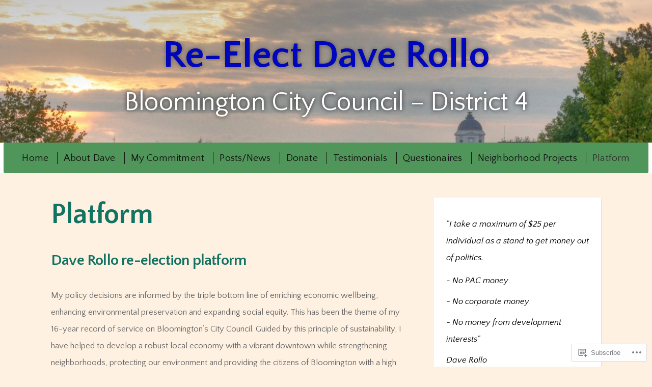

--- FILE ---
content_type: text/html; charset=UTF-8
request_url: https://daverollo.com/platform/
body_size: 20856
content:
<!doctype html>
<!-- paulirish.com/2008/conditional-stylesheets-vs-css-hacks-answer-neither/ -->
<!--[if lt IE 7]> <html class="no-js ie6 oldie" lang="en"> <![endif]-->
<!--[if IE 7]>    <html class="no-js ie7 oldie" lang="en"> <![endif]-->
<!--[if IE 8]>    <html class="no-js ie8 oldie" lang="en"> <![endif]-->
<!-- Consider adding an manifest.appcache: h5bp.com/d/Offline -->
<!--[if gt IE 8]><!--> <html class="no-js" lang="en"> <!--<![endif]-->

<head>

<meta charset="UTF-8">
<meta name="viewport" content="width=device-width">

<title>Platform | Re-Elect Dave Rollo</title>

<link rel="profile" href="http://gmpg.org/xfn/11">

<!-- IE Fix for HTML5 Tags -->
<!--[if lt IE 9]>
<script src="https://s0.wp.com/wp-content/themes/premium/profile/js/html5shiv.js?m=1372339935i" type="text/javascript"></script>
<![endif]-->

<link rel="pingback" href="https://daverollo.com/xmlrpc.php">

<script type="text/javascript">
  WebFontConfig = {"google":{"families":["Quattrocento+Sans:b:latin,latin-ext","Quattrocento+Sans:r,i,b,bi:latin,latin-ext"]},"api_url":"https:\/\/fonts-api.wp.com\/css"};
  (function() {
    var wf = document.createElement('script');
    wf.src = '/wp-content/plugins/custom-fonts/js/webfont.js';
    wf.type = 'text/javascript';
    wf.async = 'true';
    var s = document.getElementsByTagName('script')[0];
    s.parentNode.insertBefore(wf, s);
	})();
</script><style id="jetpack-custom-fonts-css">.wf-active #header .site-title{font-family:"Quattrocento Sans",sans-serif;font-weight:700;font-style:normal}.wf-active #header .site-title a{font-weight:700;font-style:normal}.wf-active body{font-size:1.04em;font-family:"Quattrocento Sans",sans-serif}.wf-active blockquote{font-family:"Quattrocento Sans",sans-serif;font-size:26.624px}.wf-active #header .site-description{font-family:"Quattrocento Sans",sans-serif;font-size:3.12em}.wf-active #navigation{font-size:1.17em;font-family:"Quattrocento Sans",sans-serif}.wf-active .flex-caption{font-size:18.2px}.wf-active .social-icons a{font-size:23.4px}.wf-active .post-date{font-family:"Quattrocento Sans",sans-serif;font-size:1.17em}.wf-active .postmeta{font-size:1.17em}.wf-active .btn i, .wf-active .postmeta i{font-size:15.6px}.wf-active .pagination{font-family:"Quattrocento Sans",sans-serif}.wf-active .previous-post{font-size:1.17em}.wf-active .next-post{font-size:1.17em}.wf-active .gallery-caption{font-size:1.17em}.wf-active .wp-caption p.wp-caption-text{font-size:1.04em}.wf-active #wp-calendar caption{font-size:20.8px}.wf-active .widget .rss-date{font-size:1.04em}.wf-active .widget_recent_comments table{font-family:"Quattrocento Sans",sans-serif}.wf-active #s{font-family:"Quattrocento Sans",sans-serif;font-size:1.3em}.wf-active .sidebar #searchsubmit{font-family:"Quattrocento Sans",sans-serif;font-size:1.17em}.wf-active .footer{font-family:"Quattrocento Sans",sans-serif}.wf-active .footer p{font-size:1.105em}.wf-active #comments #respond input#submit, .wf-active #nextLink a, .wf-active #prevLink a, .wf-active #searchsubmit, .wf-active #submit, .wf-active .btn, .wf-active .more-link, .wf-active .reply a, .wf-active a.button, .wf-active form input[type='submit']{font-family:"Quattrocento Sans",sans-serif;font-size:1.17em}.wf-active #author, .wf-active #email, .wf-active #url{font-size:1.3em;font-family:"Quattrocento Sans",sans-serif}.wf-active #comment{font-size:1.3em;font-family:"Quattrocento Sans",sans-serif}.wf-active #cancel-comment-reply-link{font-family:"Quattrocento Sans",sans-serif;font-size:0.91em}.wf-active .comment-edit-link{font-size:1.04em}.wf-active .commentmetadata{font-size:13px}.wf-active table{font-family:"Quattrocento Sans",sans-serif}.wf-active table th{font-size:1.56em}.wf-active #infinite-footer .container{font-family:"Quattrocento Sans",sans-serif}.wf-active #infinite-footer .container{font-family:"Quattrocento Sans",sans-serif}.wf-active h1{font-family:"Quattrocento Sans",sans-serif;font-weight:700;font-style:normal}.wf-active h2{font-family:"Quattrocento Sans",sans-serif;font-weight:700;font-style:normal}.wf-active h3{font-family:"Quattrocento Sans",sans-serif;font-weight:700;font-style:normal}.wf-active h4{font-family:"Quattrocento Sans",sans-serif;font-weight:700;font-style:normal}.wf-active h5{font-family:"Quattrocento Sans",sans-serif;font-weight:700;font-style:normal}.wf-active h6{font-family:"Quattrocento Sans",sans-serif;font-weight:700;font-style:normal}.wf-active .headline{font-style:normal;font-weight:700}.wf-active .headline-small{font-style:normal;font-weight:700}.wf-active .headline-archive{font-style:normal;font-weight:700}.wf-active .headline-slide{font-style:normal;font-weight:700}.wf-active .title{font-family:"Quattrocento Sans",sans-serif;font-weight:700;font-style:normal}.wf-active .headline a, .wf-active .headline-small a{font-weight:700;font-style:normal}.wf-active #comments-title{font-style:normal;font-weight:700}</style>
<meta name='robots' content='max-image-preview:large' />

<!-- Async WordPress.com Remote Login -->
<script id="wpcom_remote_login_js">
var wpcom_remote_login_extra_auth = '';
function wpcom_remote_login_remove_dom_node_id( element_id ) {
	var dom_node = document.getElementById( element_id );
	if ( dom_node ) { dom_node.parentNode.removeChild( dom_node ); }
}
function wpcom_remote_login_remove_dom_node_classes( class_name ) {
	var dom_nodes = document.querySelectorAll( '.' + class_name );
	for ( var i = 0; i < dom_nodes.length; i++ ) {
		dom_nodes[ i ].parentNode.removeChild( dom_nodes[ i ] );
	}
}
function wpcom_remote_login_final_cleanup() {
	wpcom_remote_login_remove_dom_node_classes( "wpcom_remote_login_msg" );
	wpcom_remote_login_remove_dom_node_id( "wpcom_remote_login_key" );
	wpcom_remote_login_remove_dom_node_id( "wpcom_remote_login_validate" );
	wpcom_remote_login_remove_dom_node_id( "wpcom_remote_login_js" );
	wpcom_remote_login_remove_dom_node_id( "wpcom_request_access_iframe" );
	wpcom_remote_login_remove_dom_node_id( "wpcom_request_access_styles" );
}

// Watch for messages back from the remote login
window.addEventListener( "message", function( e ) {
	if ( e.origin === "https://r-login.wordpress.com" ) {
		var data = {};
		try {
			data = JSON.parse( e.data );
		} catch( e ) {
			wpcom_remote_login_final_cleanup();
			return;
		}

		if ( data.msg === 'LOGIN' ) {
			// Clean up the login check iframe
			wpcom_remote_login_remove_dom_node_id( "wpcom_remote_login_key" );

			var id_regex = new RegExp( /^[0-9]+$/ );
			var token_regex = new RegExp( /^.*|.*|.*$/ );
			if (
				token_regex.test( data.token )
				&& id_regex.test( data.wpcomid )
			) {
				// We have everything we need to ask for a login
				var script = document.createElement( "script" );
				script.setAttribute( "id", "wpcom_remote_login_validate" );
				script.src = '/remote-login.php?wpcom_remote_login=validate'
					+ '&wpcomid=' + data.wpcomid
					+ '&token=' + encodeURIComponent( data.token )
					+ '&host=' + window.location.protocol
					+ '//' + window.location.hostname
					+ '&postid=387'
					+ '&is_singular=';
				document.body.appendChild( script );
			}

			return;
		}

		// Safari ITP, not logged in, so redirect
		if ( data.msg === 'LOGIN-REDIRECT' ) {
			window.location = 'https://wordpress.com/log-in?redirect_to=' + window.location.href;
			return;
		}

		// Safari ITP, storage access failed, remove the request
		if ( data.msg === 'LOGIN-REMOVE' ) {
			var css_zap = 'html { -webkit-transition: margin-top 1s; transition: margin-top 1s; } /* 9001 */ html { margin-top: 0 !important; } * html body { margin-top: 0 !important; } @media screen and ( max-width: 782px ) { html { margin-top: 0 !important; } * html body { margin-top: 0 !important; } }';
			var style_zap = document.createElement( 'style' );
			style_zap.type = 'text/css';
			style_zap.appendChild( document.createTextNode( css_zap ) );
			document.body.appendChild( style_zap );

			var e = document.getElementById( 'wpcom_request_access_iframe' );
			e.parentNode.removeChild( e );

			document.cookie = 'wordpress_com_login_access=denied; path=/; max-age=31536000';

			return;
		}

		// Safari ITP
		if ( data.msg === 'REQUEST_ACCESS' ) {
			console.log( 'request access: safari' );

			// Check ITP iframe enable/disable knob
			if ( wpcom_remote_login_extra_auth !== 'safari_itp_iframe' ) {
				return;
			}

			// If we are in a "private window" there is no ITP.
			var private_window = false;
			try {
				var opendb = window.openDatabase( null, null, null, null );
			} catch( e ) {
				private_window = true;
			}

			if ( private_window ) {
				console.log( 'private window' );
				return;
			}

			var iframe = document.createElement( 'iframe' );
			iframe.id = 'wpcom_request_access_iframe';
			iframe.setAttribute( 'scrolling', 'no' );
			iframe.setAttribute( 'sandbox', 'allow-storage-access-by-user-activation allow-scripts allow-same-origin allow-top-navigation-by-user-activation' );
			iframe.src = 'https://r-login.wordpress.com/remote-login.php?wpcom_remote_login=request_access&origin=' + encodeURIComponent( data.origin ) + '&wpcomid=' + encodeURIComponent( data.wpcomid );

			var css = 'html { -webkit-transition: margin-top 1s; transition: margin-top 1s; } /* 9001 */ html { margin-top: 46px !important; } * html body { margin-top: 46px !important; } @media screen and ( max-width: 660px ) { html { margin-top: 71px !important; } * html body { margin-top: 71px !important; } #wpcom_request_access_iframe { display: block; height: 71px !important; } } #wpcom_request_access_iframe { border: 0px; height: 46px; position: fixed; top: 0; left: 0; width: 100%; min-width: 100%; z-index: 99999; background: #23282d; } ';

			var style = document.createElement( 'style' );
			style.type = 'text/css';
			style.id = 'wpcom_request_access_styles';
			style.appendChild( document.createTextNode( css ) );
			document.body.appendChild( style );

			document.body.appendChild( iframe );
		}

		if ( data.msg === 'DONE' ) {
			wpcom_remote_login_final_cleanup();
		}
	}
}, false );

// Inject the remote login iframe after the page has had a chance to load
// more critical resources
window.addEventListener( "DOMContentLoaded", function( e ) {
	var iframe = document.createElement( "iframe" );
	iframe.style.display = "none";
	iframe.setAttribute( "scrolling", "no" );
	iframe.setAttribute( "id", "wpcom_remote_login_key" );
	iframe.src = "https://r-login.wordpress.com/remote-login.php"
		+ "?wpcom_remote_login=key"
		+ "&origin=aHR0cHM6Ly9kYXZlcm9sbG8uY29t"
		+ "&wpcomid=157068004"
		+ "&time=" + Math.floor( Date.now() / 1000 );
	document.body.appendChild( iframe );
}, false );
</script>
<link rel='dns-prefetch' href='//s0.wp.com' />
<link rel='dns-prefetch' href='//wordpress.com' />
<link rel='dns-prefetch' href='//fonts-api.wp.com' />
<link rel="alternate" type="application/rss+xml" title="Re-Elect Dave Rollo &raquo; Feed" href="https://daverollo.com/feed/" />
<link rel="alternate" type="application/rss+xml" title="Re-Elect Dave Rollo &raquo; Comments Feed" href="https://daverollo.com/comments/feed/" />
	<script type="text/javascript">
		/* <![CDATA[ */
		function addLoadEvent(func) {
			var oldonload = window.onload;
			if (typeof window.onload != 'function') {
				window.onload = func;
			} else {
				window.onload = function () {
					oldonload();
					func();
				}
			}
		}
		/* ]]> */
	</script>
	<link crossorigin='anonymous' rel='stylesheet' id='all-css-0-1' href='/wp-content/mu-plugins/likes/jetpack-likes.css?m=1743883414i&cssminify=yes' type='text/css' media='all' />
<style id='wp-emoji-styles-inline-css'>

	img.wp-smiley, img.emoji {
		display: inline !important;
		border: none !important;
		box-shadow: none !important;
		height: 1em !important;
		width: 1em !important;
		margin: 0 0.07em !important;
		vertical-align: -0.1em !important;
		background: none !important;
		padding: 0 !important;
	}
/*# sourceURL=wp-emoji-styles-inline-css */
</style>
<link crossorigin='anonymous' rel='stylesheet' id='all-css-2-1' href='/wp-content/plugins/gutenberg-core/v22.2.0/build/styles/block-library/style.css?m=1764855221i&cssminify=yes' type='text/css' media='all' />
<style id='wp-block-library-inline-css'>
.has-text-align-justify {
	text-align:justify;
}
.has-text-align-justify{text-align:justify;}

/*# sourceURL=wp-block-library-inline-css */
</style><style id='wp-block-paragraph-inline-css'>
.is-small-text{font-size:.875em}.is-regular-text{font-size:1em}.is-large-text{font-size:2.25em}.is-larger-text{font-size:3em}.has-drop-cap:not(:focus):first-letter{float:left;font-size:8.4em;font-style:normal;font-weight:100;line-height:.68;margin:.05em .1em 0 0;text-transform:uppercase}body.rtl .has-drop-cap:not(:focus):first-letter{float:none;margin-left:.1em}p.has-drop-cap.has-background{overflow:hidden}:root :where(p.has-background){padding:1.25em 2.375em}:where(p.has-text-color:not(.has-link-color)) a{color:inherit}p.has-text-align-left[style*="writing-mode:vertical-lr"],p.has-text-align-right[style*="writing-mode:vertical-rl"]{rotate:180deg}
/*# sourceURL=/wp-content/plugins/gutenberg-core/v22.2.0/build/styles/block-library/paragraph/style.css */
</style>
<style id='wp-block-heading-inline-css'>
h1:where(.wp-block-heading).has-background,h2:where(.wp-block-heading).has-background,h3:where(.wp-block-heading).has-background,h4:where(.wp-block-heading).has-background,h5:where(.wp-block-heading).has-background,h6:where(.wp-block-heading).has-background{padding:1.25em 2.375em}h1.has-text-align-left[style*=writing-mode]:where([style*=vertical-lr]),h1.has-text-align-right[style*=writing-mode]:where([style*=vertical-rl]),h2.has-text-align-left[style*=writing-mode]:where([style*=vertical-lr]),h2.has-text-align-right[style*=writing-mode]:where([style*=vertical-rl]),h3.has-text-align-left[style*=writing-mode]:where([style*=vertical-lr]),h3.has-text-align-right[style*=writing-mode]:where([style*=vertical-rl]),h4.has-text-align-left[style*=writing-mode]:where([style*=vertical-lr]),h4.has-text-align-right[style*=writing-mode]:where([style*=vertical-rl]),h5.has-text-align-left[style*=writing-mode]:where([style*=vertical-lr]),h5.has-text-align-right[style*=writing-mode]:where([style*=vertical-rl]),h6.has-text-align-left[style*=writing-mode]:where([style*=vertical-lr]),h6.has-text-align-right[style*=writing-mode]:where([style*=vertical-rl]){rotate:180deg}
/*# sourceURL=/wp-content/plugins/gutenberg-core/v22.2.0/build/styles/block-library/heading/style.css */
</style>
<style id='wp-block-list-inline-css'>
ol,ul{box-sizing:border-box}:root :where(.wp-block-list.has-background){padding:1.25em 2.375em}
/*# sourceURL=/wp-content/plugins/gutenberg-core/v22.2.0/build/styles/block-library/list/style.css */
</style>
<style id='global-styles-inline-css'>
:root{--wp--preset--aspect-ratio--square: 1;--wp--preset--aspect-ratio--4-3: 4/3;--wp--preset--aspect-ratio--3-4: 3/4;--wp--preset--aspect-ratio--3-2: 3/2;--wp--preset--aspect-ratio--2-3: 2/3;--wp--preset--aspect-ratio--16-9: 16/9;--wp--preset--aspect-ratio--9-16: 9/16;--wp--preset--color--black: #000000;--wp--preset--color--cyan-bluish-gray: #abb8c3;--wp--preset--color--white: #ffffff;--wp--preset--color--pale-pink: #f78da7;--wp--preset--color--vivid-red: #cf2e2e;--wp--preset--color--luminous-vivid-orange: #ff6900;--wp--preset--color--luminous-vivid-amber: #fcb900;--wp--preset--color--light-green-cyan: #7bdcb5;--wp--preset--color--vivid-green-cyan: #00d084;--wp--preset--color--pale-cyan-blue: #8ed1fc;--wp--preset--color--vivid-cyan-blue: #0693e3;--wp--preset--color--vivid-purple: #9b51e0;--wp--preset--gradient--vivid-cyan-blue-to-vivid-purple: linear-gradient(135deg,rgb(6,147,227) 0%,rgb(155,81,224) 100%);--wp--preset--gradient--light-green-cyan-to-vivid-green-cyan: linear-gradient(135deg,rgb(122,220,180) 0%,rgb(0,208,130) 100%);--wp--preset--gradient--luminous-vivid-amber-to-luminous-vivid-orange: linear-gradient(135deg,rgb(252,185,0) 0%,rgb(255,105,0) 100%);--wp--preset--gradient--luminous-vivid-orange-to-vivid-red: linear-gradient(135deg,rgb(255,105,0) 0%,rgb(207,46,46) 100%);--wp--preset--gradient--very-light-gray-to-cyan-bluish-gray: linear-gradient(135deg,rgb(238,238,238) 0%,rgb(169,184,195) 100%);--wp--preset--gradient--cool-to-warm-spectrum: linear-gradient(135deg,rgb(74,234,220) 0%,rgb(151,120,209) 20%,rgb(207,42,186) 40%,rgb(238,44,130) 60%,rgb(251,105,98) 80%,rgb(254,248,76) 100%);--wp--preset--gradient--blush-light-purple: linear-gradient(135deg,rgb(255,206,236) 0%,rgb(152,150,240) 100%);--wp--preset--gradient--blush-bordeaux: linear-gradient(135deg,rgb(254,205,165) 0%,rgb(254,45,45) 50%,rgb(107,0,62) 100%);--wp--preset--gradient--luminous-dusk: linear-gradient(135deg,rgb(255,203,112) 0%,rgb(199,81,192) 50%,rgb(65,88,208) 100%);--wp--preset--gradient--pale-ocean: linear-gradient(135deg,rgb(255,245,203) 0%,rgb(182,227,212) 50%,rgb(51,167,181) 100%);--wp--preset--gradient--electric-grass: linear-gradient(135deg,rgb(202,248,128) 0%,rgb(113,206,126) 100%);--wp--preset--gradient--midnight: linear-gradient(135deg,rgb(2,3,129) 0%,rgb(40,116,252) 100%);--wp--preset--font-size--small: 13px;--wp--preset--font-size--medium: 20px;--wp--preset--font-size--large: 36px;--wp--preset--font-size--x-large: 42px;--wp--preset--font-family--albert-sans: 'Albert Sans', sans-serif;--wp--preset--font-family--alegreya: Alegreya, serif;--wp--preset--font-family--arvo: Arvo, serif;--wp--preset--font-family--bodoni-moda: 'Bodoni Moda', serif;--wp--preset--font-family--bricolage-grotesque: 'Bricolage Grotesque', sans-serif;--wp--preset--font-family--cabin: Cabin, sans-serif;--wp--preset--font-family--chivo: Chivo, sans-serif;--wp--preset--font-family--commissioner: Commissioner, sans-serif;--wp--preset--font-family--cormorant: Cormorant, serif;--wp--preset--font-family--courier-prime: 'Courier Prime', monospace;--wp--preset--font-family--crimson-pro: 'Crimson Pro', serif;--wp--preset--font-family--dm-mono: 'DM Mono', monospace;--wp--preset--font-family--dm-sans: 'DM Sans', sans-serif;--wp--preset--font-family--dm-serif-display: 'DM Serif Display', serif;--wp--preset--font-family--domine: Domine, serif;--wp--preset--font-family--eb-garamond: 'EB Garamond', serif;--wp--preset--font-family--epilogue: Epilogue, sans-serif;--wp--preset--font-family--fahkwang: Fahkwang, sans-serif;--wp--preset--font-family--figtree: Figtree, sans-serif;--wp--preset--font-family--fira-sans: 'Fira Sans', sans-serif;--wp--preset--font-family--fjalla-one: 'Fjalla One', sans-serif;--wp--preset--font-family--fraunces: Fraunces, serif;--wp--preset--font-family--gabarito: Gabarito, system-ui;--wp--preset--font-family--ibm-plex-mono: 'IBM Plex Mono', monospace;--wp--preset--font-family--ibm-plex-sans: 'IBM Plex Sans', sans-serif;--wp--preset--font-family--ibarra-real-nova: 'Ibarra Real Nova', serif;--wp--preset--font-family--instrument-serif: 'Instrument Serif', serif;--wp--preset--font-family--inter: Inter, sans-serif;--wp--preset--font-family--josefin-sans: 'Josefin Sans', sans-serif;--wp--preset--font-family--jost: Jost, sans-serif;--wp--preset--font-family--libre-baskerville: 'Libre Baskerville', serif;--wp--preset--font-family--libre-franklin: 'Libre Franklin', sans-serif;--wp--preset--font-family--literata: Literata, serif;--wp--preset--font-family--lora: Lora, serif;--wp--preset--font-family--merriweather: Merriweather, serif;--wp--preset--font-family--montserrat: Montserrat, sans-serif;--wp--preset--font-family--newsreader: Newsreader, serif;--wp--preset--font-family--noto-sans-mono: 'Noto Sans Mono', sans-serif;--wp--preset--font-family--nunito: Nunito, sans-serif;--wp--preset--font-family--open-sans: 'Open Sans', sans-serif;--wp--preset--font-family--overpass: Overpass, sans-serif;--wp--preset--font-family--pt-serif: 'PT Serif', serif;--wp--preset--font-family--petrona: Petrona, serif;--wp--preset--font-family--piazzolla: Piazzolla, serif;--wp--preset--font-family--playfair-display: 'Playfair Display', serif;--wp--preset--font-family--plus-jakarta-sans: 'Plus Jakarta Sans', sans-serif;--wp--preset--font-family--poppins: Poppins, sans-serif;--wp--preset--font-family--raleway: Raleway, sans-serif;--wp--preset--font-family--roboto: Roboto, sans-serif;--wp--preset--font-family--roboto-slab: 'Roboto Slab', serif;--wp--preset--font-family--rubik: Rubik, sans-serif;--wp--preset--font-family--rufina: Rufina, serif;--wp--preset--font-family--sora: Sora, sans-serif;--wp--preset--font-family--source-sans-3: 'Source Sans 3', sans-serif;--wp--preset--font-family--source-serif-4: 'Source Serif 4', serif;--wp--preset--font-family--space-mono: 'Space Mono', monospace;--wp--preset--font-family--syne: Syne, sans-serif;--wp--preset--font-family--texturina: Texturina, serif;--wp--preset--font-family--urbanist: Urbanist, sans-serif;--wp--preset--font-family--work-sans: 'Work Sans', sans-serif;--wp--preset--spacing--20: 0.44rem;--wp--preset--spacing--30: 0.67rem;--wp--preset--spacing--40: 1rem;--wp--preset--spacing--50: 1.5rem;--wp--preset--spacing--60: 2.25rem;--wp--preset--spacing--70: 3.38rem;--wp--preset--spacing--80: 5.06rem;--wp--preset--shadow--natural: 6px 6px 9px rgba(0, 0, 0, 0.2);--wp--preset--shadow--deep: 12px 12px 50px rgba(0, 0, 0, 0.4);--wp--preset--shadow--sharp: 6px 6px 0px rgba(0, 0, 0, 0.2);--wp--preset--shadow--outlined: 6px 6px 0px -3px rgb(255, 255, 255), 6px 6px rgb(0, 0, 0);--wp--preset--shadow--crisp: 6px 6px 0px rgb(0, 0, 0);}:where(.is-layout-flex){gap: 0.5em;}:where(.is-layout-grid){gap: 0.5em;}body .is-layout-flex{display: flex;}.is-layout-flex{flex-wrap: wrap;align-items: center;}.is-layout-flex > :is(*, div){margin: 0;}body .is-layout-grid{display: grid;}.is-layout-grid > :is(*, div){margin: 0;}:where(.wp-block-columns.is-layout-flex){gap: 2em;}:where(.wp-block-columns.is-layout-grid){gap: 2em;}:where(.wp-block-post-template.is-layout-flex){gap: 1.25em;}:where(.wp-block-post-template.is-layout-grid){gap: 1.25em;}.has-black-color{color: var(--wp--preset--color--black) !important;}.has-cyan-bluish-gray-color{color: var(--wp--preset--color--cyan-bluish-gray) !important;}.has-white-color{color: var(--wp--preset--color--white) !important;}.has-pale-pink-color{color: var(--wp--preset--color--pale-pink) !important;}.has-vivid-red-color{color: var(--wp--preset--color--vivid-red) !important;}.has-luminous-vivid-orange-color{color: var(--wp--preset--color--luminous-vivid-orange) !important;}.has-luminous-vivid-amber-color{color: var(--wp--preset--color--luminous-vivid-amber) !important;}.has-light-green-cyan-color{color: var(--wp--preset--color--light-green-cyan) !important;}.has-vivid-green-cyan-color{color: var(--wp--preset--color--vivid-green-cyan) !important;}.has-pale-cyan-blue-color{color: var(--wp--preset--color--pale-cyan-blue) !important;}.has-vivid-cyan-blue-color{color: var(--wp--preset--color--vivid-cyan-blue) !important;}.has-vivid-purple-color{color: var(--wp--preset--color--vivid-purple) !important;}.has-black-background-color{background-color: var(--wp--preset--color--black) !important;}.has-cyan-bluish-gray-background-color{background-color: var(--wp--preset--color--cyan-bluish-gray) !important;}.has-white-background-color{background-color: var(--wp--preset--color--white) !important;}.has-pale-pink-background-color{background-color: var(--wp--preset--color--pale-pink) !important;}.has-vivid-red-background-color{background-color: var(--wp--preset--color--vivid-red) !important;}.has-luminous-vivid-orange-background-color{background-color: var(--wp--preset--color--luminous-vivid-orange) !important;}.has-luminous-vivid-amber-background-color{background-color: var(--wp--preset--color--luminous-vivid-amber) !important;}.has-light-green-cyan-background-color{background-color: var(--wp--preset--color--light-green-cyan) !important;}.has-vivid-green-cyan-background-color{background-color: var(--wp--preset--color--vivid-green-cyan) !important;}.has-pale-cyan-blue-background-color{background-color: var(--wp--preset--color--pale-cyan-blue) !important;}.has-vivid-cyan-blue-background-color{background-color: var(--wp--preset--color--vivid-cyan-blue) !important;}.has-vivid-purple-background-color{background-color: var(--wp--preset--color--vivid-purple) !important;}.has-black-border-color{border-color: var(--wp--preset--color--black) !important;}.has-cyan-bluish-gray-border-color{border-color: var(--wp--preset--color--cyan-bluish-gray) !important;}.has-white-border-color{border-color: var(--wp--preset--color--white) !important;}.has-pale-pink-border-color{border-color: var(--wp--preset--color--pale-pink) !important;}.has-vivid-red-border-color{border-color: var(--wp--preset--color--vivid-red) !important;}.has-luminous-vivid-orange-border-color{border-color: var(--wp--preset--color--luminous-vivid-orange) !important;}.has-luminous-vivid-amber-border-color{border-color: var(--wp--preset--color--luminous-vivid-amber) !important;}.has-light-green-cyan-border-color{border-color: var(--wp--preset--color--light-green-cyan) !important;}.has-vivid-green-cyan-border-color{border-color: var(--wp--preset--color--vivid-green-cyan) !important;}.has-pale-cyan-blue-border-color{border-color: var(--wp--preset--color--pale-cyan-blue) !important;}.has-vivid-cyan-blue-border-color{border-color: var(--wp--preset--color--vivid-cyan-blue) !important;}.has-vivid-purple-border-color{border-color: var(--wp--preset--color--vivid-purple) !important;}.has-vivid-cyan-blue-to-vivid-purple-gradient-background{background: var(--wp--preset--gradient--vivid-cyan-blue-to-vivid-purple) !important;}.has-light-green-cyan-to-vivid-green-cyan-gradient-background{background: var(--wp--preset--gradient--light-green-cyan-to-vivid-green-cyan) !important;}.has-luminous-vivid-amber-to-luminous-vivid-orange-gradient-background{background: var(--wp--preset--gradient--luminous-vivid-amber-to-luminous-vivid-orange) !important;}.has-luminous-vivid-orange-to-vivid-red-gradient-background{background: var(--wp--preset--gradient--luminous-vivid-orange-to-vivid-red) !important;}.has-very-light-gray-to-cyan-bluish-gray-gradient-background{background: var(--wp--preset--gradient--very-light-gray-to-cyan-bluish-gray) !important;}.has-cool-to-warm-spectrum-gradient-background{background: var(--wp--preset--gradient--cool-to-warm-spectrum) !important;}.has-blush-light-purple-gradient-background{background: var(--wp--preset--gradient--blush-light-purple) !important;}.has-blush-bordeaux-gradient-background{background: var(--wp--preset--gradient--blush-bordeaux) !important;}.has-luminous-dusk-gradient-background{background: var(--wp--preset--gradient--luminous-dusk) !important;}.has-pale-ocean-gradient-background{background: var(--wp--preset--gradient--pale-ocean) !important;}.has-electric-grass-gradient-background{background: var(--wp--preset--gradient--electric-grass) !important;}.has-midnight-gradient-background{background: var(--wp--preset--gradient--midnight) !important;}.has-small-font-size{font-size: var(--wp--preset--font-size--small) !important;}.has-medium-font-size{font-size: var(--wp--preset--font-size--medium) !important;}.has-large-font-size{font-size: var(--wp--preset--font-size--large) !important;}.has-x-large-font-size{font-size: var(--wp--preset--font-size--x-large) !important;}.has-albert-sans-font-family{font-family: var(--wp--preset--font-family--albert-sans) !important;}.has-alegreya-font-family{font-family: var(--wp--preset--font-family--alegreya) !important;}.has-arvo-font-family{font-family: var(--wp--preset--font-family--arvo) !important;}.has-bodoni-moda-font-family{font-family: var(--wp--preset--font-family--bodoni-moda) !important;}.has-bricolage-grotesque-font-family{font-family: var(--wp--preset--font-family--bricolage-grotesque) !important;}.has-cabin-font-family{font-family: var(--wp--preset--font-family--cabin) !important;}.has-chivo-font-family{font-family: var(--wp--preset--font-family--chivo) !important;}.has-commissioner-font-family{font-family: var(--wp--preset--font-family--commissioner) !important;}.has-cormorant-font-family{font-family: var(--wp--preset--font-family--cormorant) !important;}.has-courier-prime-font-family{font-family: var(--wp--preset--font-family--courier-prime) !important;}.has-crimson-pro-font-family{font-family: var(--wp--preset--font-family--crimson-pro) !important;}.has-dm-mono-font-family{font-family: var(--wp--preset--font-family--dm-mono) !important;}.has-dm-sans-font-family{font-family: var(--wp--preset--font-family--dm-sans) !important;}.has-dm-serif-display-font-family{font-family: var(--wp--preset--font-family--dm-serif-display) !important;}.has-domine-font-family{font-family: var(--wp--preset--font-family--domine) !important;}.has-eb-garamond-font-family{font-family: var(--wp--preset--font-family--eb-garamond) !important;}.has-epilogue-font-family{font-family: var(--wp--preset--font-family--epilogue) !important;}.has-fahkwang-font-family{font-family: var(--wp--preset--font-family--fahkwang) !important;}.has-figtree-font-family{font-family: var(--wp--preset--font-family--figtree) !important;}.has-fira-sans-font-family{font-family: var(--wp--preset--font-family--fira-sans) !important;}.has-fjalla-one-font-family{font-family: var(--wp--preset--font-family--fjalla-one) !important;}.has-fraunces-font-family{font-family: var(--wp--preset--font-family--fraunces) !important;}.has-gabarito-font-family{font-family: var(--wp--preset--font-family--gabarito) !important;}.has-ibm-plex-mono-font-family{font-family: var(--wp--preset--font-family--ibm-plex-mono) !important;}.has-ibm-plex-sans-font-family{font-family: var(--wp--preset--font-family--ibm-plex-sans) !important;}.has-ibarra-real-nova-font-family{font-family: var(--wp--preset--font-family--ibarra-real-nova) !important;}.has-instrument-serif-font-family{font-family: var(--wp--preset--font-family--instrument-serif) !important;}.has-inter-font-family{font-family: var(--wp--preset--font-family--inter) !important;}.has-josefin-sans-font-family{font-family: var(--wp--preset--font-family--josefin-sans) !important;}.has-jost-font-family{font-family: var(--wp--preset--font-family--jost) !important;}.has-libre-baskerville-font-family{font-family: var(--wp--preset--font-family--libre-baskerville) !important;}.has-libre-franklin-font-family{font-family: var(--wp--preset--font-family--libre-franklin) !important;}.has-literata-font-family{font-family: var(--wp--preset--font-family--literata) !important;}.has-lora-font-family{font-family: var(--wp--preset--font-family--lora) !important;}.has-merriweather-font-family{font-family: var(--wp--preset--font-family--merriweather) !important;}.has-montserrat-font-family{font-family: var(--wp--preset--font-family--montserrat) !important;}.has-newsreader-font-family{font-family: var(--wp--preset--font-family--newsreader) !important;}.has-noto-sans-mono-font-family{font-family: var(--wp--preset--font-family--noto-sans-mono) !important;}.has-nunito-font-family{font-family: var(--wp--preset--font-family--nunito) !important;}.has-open-sans-font-family{font-family: var(--wp--preset--font-family--open-sans) !important;}.has-overpass-font-family{font-family: var(--wp--preset--font-family--overpass) !important;}.has-pt-serif-font-family{font-family: var(--wp--preset--font-family--pt-serif) !important;}.has-petrona-font-family{font-family: var(--wp--preset--font-family--petrona) !important;}.has-piazzolla-font-family{font-family: var(--wp--preset--font-family--piazzolla) !important;}.has-playfair-display-font-family{font-family: var(--wp--preset--font-family--playfair-display) !important;}.has-plus-jakarta-sans-font-family{font-family: var(--wp--preset--font-family--plus-jakarta-sans) !important;}.has-poppins-font-family{font-family: var(--wp--preset--font-family--poppins) !important;}.has-raleway-font-family{font-family: var(--wp--preset--font-family--raleway) !important;}.has-roboto-font-family{font-family: var(--wp--preset--font-family--roboto) !important;}.has-roboto-slab-font-family{font-family: var(--wp--preset--font-family--roboto-slab) !important;}.has-rubik-font-family{font-family: var(--wp--preset--font-family--rubik) !important;}.has-rufina-font-family{font-family: var(--wp--preset--font-family--rufina) !important;}.has-sora-font-family{font-family: var(--wp--preset--font-family--sora) !important;}.has-source-sans-3-font-family{font-family: var(--wp--preset--font-family--source-sans-3) !important;}.has-source-serif-4-font-family{font-family: var(--wp--preset--font-family--source-serif-4) !important;}.has-space-mono-font-family{font-family: var(--wp--preset--font-family--space-mono) !important;}.has-syne-font-family{font-family: var(--wp--preset--font-family--syne) !important;}.has-texturina-font-family{font-family: var(--wp--preset--font-family--texturina) !important;}.has-urbanist-font-family{font-family: var(--wp--preset--font-family--urbanist) !important;}.has-work-sans-font-family{font-family: var(--wp--preset--font-family--work-sans) !important;}
/*# sourceURL=global-styles-inline-css */
</style>

<style id='classic-theme-styles-inline-css'>
/*! This file is auto-generated */
.wp-block-button__link{color:#fff;background-color:#32373c;border-radius:9999px;box-shadow:none;text-decoration:none;padding:calc(.667em + 2px) calc(1.333em + 2px);font-size:1.125em}.wp-block-file__button{background:#32373c;color:#fff;text-decoration:none}
/*# sourceURL=/wp-includes/css/classic-themes.min.css */
</style>
<link crossorigin='anonymous' rel='stylesheet' id='all-css-4-1' href='/_static/??-eJyNj1sOwjAMBC+Ea7VQlR/EWfowYIiTqE6puD0uIECAKn7ysGZ2ExwjtMEn8gmjG/bsFdvQuNCeFIssX2c5KEt0BD2dsxV2rOlJgKaLo6xVXeBbkAzwyurJ5hLrNBFCHdfkSAyb08ZoDjRN7EkVbBUeBNLBRJ2vkykaHJ/IbvoxuauMPiQ2W5+Hr8x7FT6abQ87doS//zsHg4SG/3emJ+8MgXokDXLztrLJq7Iq11WxLI5XA9WiIw==&cssminify=yes' type='text/css' media='all' />
<link rel='stylesheet' id='profile-fonts-css' href='https://fonts-api.wp.com/css?family=Open+Sans:400,300,600,700,800,800italic,700italic,600italic,400italic,300italic|Merriweather:400,700,300,900|Pacifico&#038;subset=latin,latin-ext,latin,latin-ext,latin' media='all' />
<link crossorigin='anonymous' rel='stylesheet' id='all-css-6-1' href='/_static/??-eJzTLy/QTc7PK0nNK9HPLdUtyClNz8wr1i9KTcrJTwcy0/WTi5G5ekCujj52Temp+bo5+cmJJZn5eSgc3bScxMwikFb7XFtDE1NLExMLc0OTLACohS2q&cssminify=yes' type='text/css' media='all' />
<style id='jetpack-global-styles-frontend-style-inline-css'>
:root { --font-headings: unset; --font-base: unset; --font-headings-default: -apple-system,BlinkMacSystemFont,"Segoe UI",Roboto,Oxygen-Sans,Ubuntu,Cantarell,"Helvetica Neue",sans-serif; --font-base-default: -apple-system,BlinkMacSystemFont,"Segoe UI",Roboto,Oxygen-Sans,Ubuntu,Cantarell,"Helvetica Neue",sans-serif;}
/*# sourceURL=jetpack-global-styles-frontend-style-inline-css */
</style>
<link crossorigin='anonymous' rel='stylesheet' id='all-css-8-1' href='/_static/??-eJyNjcsKAjEMRX/IGtQZBxfip0hMS9sxTYppGfx7H7gRN+7ugcs5sFRHKi1Ig9Jd5R6zGMyhVaTrh8G6QFHfORhYwlvw6P39PbPENZmt4G/ROQuBKWVkxxrVvuBH1lIoz2waILJekF+HUzlupnG3nQ77YZwfuRJIaQ==&cssminify=yes' type='text/css' media='all' />
<script type="text/javascript" id="wpcom-actionbar-placeholder-js-extra">
/* <![CDATA[ */
var actionbardata = {"siteID":"157068004","postID":"387","siteURL":"https://daverollo.com","xhrURL":"https://daverollo.com/wp-admin/admin-ajax.php","nonce":"7d8df276ec","isLoggedIn":"","statusMessage":"","subsEmailDefault":"instantly","proxyScriptUrl":"https://s0.wp.com/wp-content/js/wpcom-proxy-request.js?m=1513050504i&amp;ver=20211021","shortlink":"https://wp.me/PaD2yU-6f","i18n":{"followedText":"New posts from this site will now appear in your \u003Ca href=\"https://wordpress.com/reader\"\u003EReader\u003C/a\u003E","foldBar":"Collapse this bar","unfoldBar":"Expand this bar","shortLinkCopied":"Shortlink copied to clipboard."}};
//# sourceURL=wpcom-actionbar-placeholder-js-extra
/* ]]> */
</script>
<script type="text/javascript" id="jetpack-mu-wpcom-settings-js-before">
/* <![CDATA[ */
var JETPACK_MU_WPCOM_SETTINGS = {"assetsUrl":"https://s0.wp.com/wp-content/mu-plugins/jetpack-mu-wpcom-plugin/sun/jetpack_vendor/automattic/jetpack-mu-wpcom/src/build/"};
//# sourceURL=jetpack-mu-wpcom-settings-js-before
/* ]]> */
</script>
<script crossorigin='anonymous' type='text/javascript'  src='/_static/??-eJyNj0sOwjAMRC9EmgLit0CsuQB71DrEUZwExwF6e1JUJHZ0NYt5byzrZ1JdDAJBtMuavajE8TU0Li907TB0vvSQx9LdC/AwRUMY/kKK8MZXgV/4e00sUFUSA2GhmtGgh3HCxgfw+UPNl3JJwAazna9MjxiUC/a5eic6LnerdrNut/uDewNqgWnB'></script>
<script type="text/javascript" id="rlt-proxy-js-after">
/* <![CDATA[ */
	rltInitialize( {"token":null,"iframeOrigins":["https:\/\/widgets.wp.com"]} );
//# sourceURL=rlt-proxy-js-after
/* ]]> */
</script>
<link rel="EditURI" type="application/rsd+xml" title="RSD" href="https://daverollo.wordpress.com/xmlrpc.php?rsd" />
<meta name="generator" content="WordPress.com" />
<link rel="canonical" href="https://daverollo.com/platform/" />
<link rel='shortlink' href='https://wp.me/PaD2yU-6f' />
<link rel="alternate" type="application/json+oembed" href="https://public-api.wordpress.com/oembed/?format=json&amp;url=https%3A%2F%2Fdaverollo.com%2Fplatform%2F&amp;for=wpcom-auto-discovery" /><link rel="alternate" type="application/xml+oembed" href="https://public-api.wordpress.com/oembed/?format=xml&amp;url=https%3A%2F%2Fdaverollo.com%2Fplatform%2F&amp;for=wpcom-auto-discovery" />
<!-- Jetpack Open Graph Tags -->
<meta property="og:type" content="article" />
<meta property="og:title" content="Platform" />
<meta property="og:url" content="https://daverollo.com/platform/" />
<meta property="og:description" content="Dave Rollo re-election platform My policy decisions are informed by the triple bottom line of enriching economic wellbeing, enhancing environmental preservation and expanding social equity. This ha…" />
<meta property="article:published_time" content="2019-04-30T15:52:08+00:00" />
<meta property="article:modified_time" content="2019-04-30T15:53:37+00:00" />
<meta property="og:site_name" content="Re-Elect Dave Rollo" />
<meta property="og:image" content="https://daverollo.com/wp-content/uploads/2019/01/dave-head-shot.jpg?w=200" />
<meta property="og:image:width" content="200" />
<meta property="og:image:height" content="200" />
<meta property="og:image:alt" content="" />
<meta property="og:locale" content="en_US" />
<meta property="article:publisher" content="https://www.facebook.com/WordPresscom" />
<meta name="twitter:text:title" content="Platform" />
<meta name="twitter:image" content="https://daverollo.com/wp-content/uploads/2019/01/dave-head-shot.jpg?w=225" />
<meta name="twitter:card" content="summary" />

<!-- End Jetpack Open Graph Tags -->
<link rel="search" type="application/opensearchdescription+xml" href="https://daverollo.com/osd.xml" title="Re-Elect Dave Rollo" />
<link rel="search" type="application/opensearchdescription+xml" href="https://s1.wp.com/opensearch.xml" title="WordPress.com" />
<meta name="theme-color" content="#fef1e1" />
<meta name="description" content="Dave Rollo re-election platform My policy decisions are informed by the triple bottom line of enriching economic wellbeing, enhancing environmental preservation and expanding social equity. This has been the theme of my 16-year record of service on Bloomington’s City Council. Guided by this principle of sustainability, I have helped to develop a robust local economy&hellip;" />
<style type="text/css" id="custom-background-css">
body.custom-background { background-color: #fef1e1; }
</style>
	<style type="text/css" id="custom-colors-css">.pagination .page-numbers { color: #686868;}
#infinite-handle > span { color: #686868;}
#infinite-handle > span:hover { color: #686868;}
.menu a { border-left-color: #141414;}
.social-icons a { color: #686868;}
.menu a { color: #141414;}
.menu a:link { color: #141414;}
.menu a:visited { color: #141414;}
.menu li li a:focus { color: #141414;}
.menu li li a:hover { color: #141414;}
.menu li li a:active { color: #141414;}
#navigation .menu .current_page_item ul li a { color: #141414;}
#navigation .menu .current-menu-item ul li a { color: #141414;}
#navigation .menu .current-menu-ancestor ul li a { color: #141414;}
#navigation .menu .current_page_ancestor ul li a { color: #141414;}
#navigation .menu .current-cat ul li a { color: #141414;}
#navigation .menu .current_page_item ul li a:hover { color: #141414;}
#navigation .menu .current-menu-item ul li a:hover { color: #141414;}
#navigation .menu .current-menu-ancestor ul li a:hover { color: #141414;}
#navigation .menu .current_page_ancestor ul li a:hover { color: #141414;}
#navigation .menu .current-menu-ancestor ul .current_page_item a { color: #141414;}
#navigation .menu .current_page_ancestor ul .current-menu-item a { color: #141414;}
#navigation .menu .current-cat ul li a:hover { color: #141414;}
#footer p { color: #4F4F4F;}
#infinite-footer { color: #4F4F4F;}
#footer a { color: #4F4F4F;}
#footer a:hover { color: #4F4F4F;}
#infinite-footer a { color: #4F4F4F;}
#infinite-footer .blog-credits { color: #4F4F4F;}
#infinite-footer .blog-credits a { color: #4F4F4F;}
#infinite-footer .blog-info a { color: #4F4F4F;}
#infinite-footer a:hover { color: #4F4F4F;}
#infinite-footer .blog-credits a:hover { color: #4F4F4F;}
#infinite-footer .blog-info a:hover { color: #4F4F4F;}
.profile-singular.profile-relative-text .postarea { color: #666666;}
.profile-singular.profile-relative-text .postarea table { color: #666666;}
.profile-singular.profile-relative-text .postarea .postmeta i { color: #666666;}
.profile-singular.profile-relative-text .postarea .btn i { color: #666666;}
.profile-singular.profile-relative-text .postarea table { color: #666666;}
.profile-singular.profile-relative-text .featured-page { color: #666666;}
.profile-singular.profile-relative-text .featured-page table { color: #666666;}
.profile-singular.profile-relative-text .featured-page .postmeta i { color: #666666;}
.profile-singular.profile-relative-text .featured-page .btn i { color: #666666;}
.profile-singular.profile-relative-text .featured-page table { color: #666666;}
.profile-singular.profile-relative-text .postarea blockquote { color: #333333;}
.profile-singular.profile-relative-text .postarea code { color: #333333;}
.profile-singular.profile-relative-text .featured-page blockquote { color: #333333;}
.profile-singular.profile-relative-text .featured-page code { color: #333333;}
.mobile-menu a:hover { color: #141414;}
.profile-singular.profile-relative-text .postarea a { color: #000000;}
.profile-singular.profile-relative-text .postarea a:hover { color: #000000;}
.profile-singular.profile-relative-text .postarea table a { color: #000000;}
.profile-singular.profile-relative-text .postarea .page-links .link-label { color: #000000;}
.profile-singular.profile-relative-text .featured-page a { color: #000000;}
.profile-singular.profile-relative-text .featured-page a:hover { color: #000000;}
.profile-singular.profile-relative-text .featured-page table a { color: #000000;}
.profile-singular.profile-relative-text .featured-page .page-links .link-label { color: #000000;}
body { background-color: #fef1e1;}
#header .feature-img { background-color: #fef1e1;}
code { background-color: #FEFCFA;}
.pagination .page-numbers { background-color: #FFFFFF;}
.pagination .page-numbers a:hover { background-color: #FFFFFF;}
.pagination .page-numbers:hover { background-color: #FDE5C8;}
.pagination .page-numbers:active { background-color: #FDE5C8;}
.pagination .page-numbers.current { background-color: #FCDAAF;}
#infinite-handle > span { background-color: #FFFFFF;}
#infinite-handle > span:hover { background-color: #FCDAAF;}
.profile-singular.profile-relative-text .social-icons a { border-color: #FDE5C8;}
.profile-singular.profile-relative-text .social-icons a:hover { background-color: #FFFFFF;}
.profile-singular.profile-relative-text .social-icons a:hover { border-color: #FEFCFA;}
.profile-singular.profile-relative-text .postarea .headline { border-color: #FDE5C8;}
.profile-singular.profile-relative-text .postarea h6 { border-color: #FDE5C8;}
.profile-singular.profile-relative-text .postarea .postmeta { border-color: #FDE5C8;}
.profile-singular.profile-relative-text div.sharedaddy .sd-block { border-color: #FDE5C8;}
.profile-singular.profile-relative-text .gallery-icon a { background-color: #FFFFFF;}
.profile-singular.profile-relative-text .gallery-icon a:hover { background-color: #FDE5C8;}
.profile-singular.profile-relative-text .feature-img.page { background-color: #FFFFFF;}
.profile-singular.profile-relative-text .feature-img.post { background-color: #FFFFFF;}
.profile-singular.profile-relative-text .slideshow-window { background-color: #FFFFFF;}
.profile-singular.profile-relative-text .slideshow-window { border-color: #FFFFFF;}
.profile-singular.profile-relative-text .commentlist li { border-color: #FCDFBC;}
.profile-singular.profile-relative-text .postarea .commentlist li .avatar { background-color: #FCDFBC;}
#comments-title { color: #137B68;}
h1 { color: #137B68;}
h2 { color: #137B68;}
h3 { color: #137B68;}
h4 { color: #137B68;}
h5 { color: #137B68;}
h6 { color: #137B68;}
h1 a { color: #137B68;}
h2 a { color: #137B68;}
h3 a { color: #137B68;}
h4 a { color: #137B68;}
h5 a { color: #137B68;}
h6 a { color: #137B68;}
h1 a:hover { color: #137B68;}
h2 a:hover { color: #137B68;}
h3 a:hover { color: #137B68;}
h4 a:hover { color: #137B68;}
h5 a:hover { color: #137B68;}
h6 a:hover { color: #137B68;}
h6.widget-title { color: #137B68;}
.profile-relative-text.error404 .headline { color: #117361;}
.profile-relative-text .headline-archive { color: #117361;}
.profile-singular.profile-relative-text #comments-title { color: #117361;}
.profile-singular.profile-relative-text h1 { color: #117361;}
.profile-singular.profile-relative-text h2 { color: #117361;}
.profile-singular.profile-relative-text h3 { color: #117361;}
.profile-singular.profile-relative-text h4 { color: #117361;}
.profile-singular.profile-relative-text h5 { color: #117361;}
.profile-singular.profile-relative-text h6 { color: #117361;}
.profile-singular.profile-relative-text h1 a { color: #117361;}
.profile-singular.profile-relative-text h2 a { color: #117361;}
.profile-singular.profile-relative-text h3 a { color: #117361;}
.profile-singular.profile-relative-text h4 a { color: #117361;}
.profile-singular.profile-relative-text h5 a { color: #117361;}
.profile-singular.profile-relative-text h6 a { color: #117361;}
.profile-singular.profile-relative-text h1 a:hover { color: #117361;}
.profile-singular.profile-relative-text h2 a:hover { color: #117361;}
.profile-singular.profile-relative-text h3 a:hover { color: #117361;}
.profile-singular.profile-relative-text h4 a:hover { color: #117361;}
.profile-singular.profile-relative-text h5 a:hover { color: #117361;}
.profile-singular.profile-relative-text h6 a:hover { color: #117361;}
.profile-singular.profile-relative-text .sidebar h1 { color: #137B68;}
.profile-singular.profile-relative-text .sidebar h2 { color: #137B68;}
.profile-singular.profile-relative-text .sidebar h3 { color: #137B68;}
.profile-singular.profile-relative-text .sidebar h4 { color: #137B68;}
.profile-singular.profile-relative-text .sidebar h5 { color: #137B68;}
.profile-singular.profile-relative-text .sidebar h6 { color: #137B68;}
.profile-singular.profile-relative-text .sidebar h1 a { color: #137B68;}
.profile-singular.profile-relative-text .sidebar h2 a { color: #137B68;}
.profile-singular.profile-relative-text .sidebar h3 a { color: #137B68;}
.profile-singular.profile-relative-text .sidebar h4 a { color: #137B68;}
.profile-singular.profile-relative-text .sidebar h5 a { color: #137B68;}
.profile-singular.profile-relative-text .sidebar h6 a { color: #137B68;}
.profile-singular.profile-relative-text .sidebar h1 a:hover { color: #137B68;}
.profile-singular.profile-relative-text .sidebar h2 a:hover { color: #137B68;}
.profile-singular.profile-relative-text .sidebar h3 a:hover { color: #137B68;}
.profile-singular.profile-relative-text .sidebar h4 a:hover { color: #137B68;}
.profile-singular.profile-relative-text .sidebar h5 a:hover { color: #137B68;}
.profile-singular.profile-relative-text .sidebar h6 a:hover { color: #137B68;}
.profile-singular.profile-relative-text table th { color: #106E5D;}
#header h1.site-title a { color: #0006bc;}
.menu { background-color: #509559;}
.menu ul ul { background-color: #509559;}
ul.menu ul { background-color: #509559;}
.menu li li a { border-color: #47844F;}
.sf-sub-indicator { border-top-color: #509559;}
.menu ul ul .sf-sub-indicator { border-left-color: #509559;}
.menu-toggle:before { color: #417B48;}
.mobile-menu a, .profile-singular.profile-relative-text .menu-toggle { color: #417B48;}
.mobile-menu a { border-color: #417B48;}
.mobile-menu a:hover { background-color: #509559;}
#footer { background-color: #cacebf;}
#infinite-footer .container { color: #cacebf;}
</style>
<link rel="icon" href="https://daverollo.com/wp-content/uploads/2019/01/dave-head-shot.jpg?w=32" sizes="32x32" />
<link rel="icon" href="https://daverollo.com/wp-content/uploads/2019/01/dave-head-shot.jpg?w=192" sizes="192x192" />
<link rel="apple-touch-icon" href="https://daverollo.com/wp-content/uploads/2019/01/dave-head-shot.jpg?w=180" />
<meta name="msapplication-TileImage" content="https://daverollo.com/wp-content/uploads/2019/01/dave-head-shot.jpg?w=225" />

</head>

<body class="wp-singular page-template-default page page-id-387 custom-background wp-custom-logo wp-theme-premiumprofile customizer-styles-applied profile-singular profile-right-sidebar profile-sidebar-active profile-relative-text jetpack-reblog-enabled custom-colors">

<!-- BEGIN #wrap -->
<div id="wrap">

	<!-- BEGIN #header -->
	<div id="header"  style="background-image: url('https://daverollo.com/wp-content/uploads/2019/01/cropped-bloomington_in_kirkwood-24.jpg');">

		<!-- BEGIN .row -->
		<div class="row">
			
							<div id="masthead">
					<h1 class="site-title"><span><a href="https://daverollo.com/" title="Re-Elect Dave Rollo" rel="home">Re-Elect Dave Rollo</a></span></h1>
					<h2 class="site-description">Bloomington City Council &#8211; District 4</h2>
				</div>
			
		<!-- END .row -->
		</div>

		<!-- BEGIN #navigation -->
		<nav id="navigation" class="navigation-main " role="navigation">

			<span class="menu-toggle">Menu</span>

			<div class="menu-primary-container"><ul id="menu-primary" class="menu"><li id="menu-item-6" class="menu-item menu-item-type-custom menu-item-object-custom menu-item-6"><a href="/">Home</a></li>
<li id="menu-item-216" class="menu-item menu-item-type-post_type menu-item-object-page menu-item-216"><a href="https://daverollo.com/about-dave/">About Dave</a></li>
<li id="menu-item-234" class="menu-item menu-item-type-post_type menu-item-object-page menu-item-234"><a href="https://daverollo.com/issues/">My Commitment</a></li>
<li id="menu-item-146" class="menu-item menu-item-type-post_type menu-item-object-page menu-item-146"><a href="https://daverollo.com/posts-2/">Posts/News</a></li>
<li id="menu-item-365" class="menu-item menu-item-type-post_type menu-item-object-page menu-item-365"><a href="https://daverollo.com/donate-2/">Donate</a></li>
<li id="menu-item-373" class="menu-item menu-item-type-post_type menu-item-object-page menu-item-373"><a href="https://daverollo.com/testimonials/">Testimonials</a></li>
<li id="menu-item-381" class="menu-item menu-item-type-post_type menu-item-object-page menu-item-381"><a href="https://daverollo.com/questionaires/">Questionaires</a></li>
<li id="menu-item-399" class="menu-item menu-item-type-post_type menu-item-object-page menu-item-399"><a href="https://daverollo.com/neighborhood-projects/">Neighborhood Projects</a></li>
<li id="menu-item-389" class="menu-item menu-item-type-post_type menu-item-object-page current-menu-item page_item page-item-387 current_page_item menu-item-389"><a href="https://daverollo.com/platform/" aria-current="page">Platform</a></li>
</ul></div>
		</nav><!-- END #navigation -->

		
	<!-- END #header -->
	</div>
<!-- BEGIN .container -->
<div class="container">

	<!-- BEGIN .post class -->
	<div class="post-387 page type-page status-publish hentry" id="page-387">

		
		<!-- BEGIN .row -->
		<div class="row">

			
				<!-- BEGIN .eight columns -->
				<div class="eight columns">
					<!-- BEGIN .postarea -->
<div class="postarea">

    
          <h1 class="headline">Platform</h1>
    
    
<h3 class="wp-block-heading">Dave Rollo re-election platform</h3>



<p>My policy decisions are informed by the triple bottom line of enriching economic wellbeing, enhancing environmental preservation and expanding social equity.  This has been the theme of my 16-year record of service on Bloomington’s City Council. Guided by this principle of sustainability, I have helped to develop a robust local economy with a vibrant downtown while strengthening neighborhoods, protecting our environment and providing the citizens of Bloomington with a high quality of life.   <br> </p>



<h4 class="wp-block-heading">My priorities for the next four years will be to:</h4>



<ul class="wp-block-list"><li>Keep the downtown vibrant yet unique, diverse and pedestrian-scale. I will act to protect the character of our city by adopting code changes within our Unified Development Ordinance that reflect our community’s priorities such as proper scale, architecture and demographic mix. </li></ul>



<ul class="wp-block-list"><li>Promote a resilient local economy. I will continue to promote a broad view of economic development that recognizes locally generated goods, products and services as integral for our economic vitality. Supporting local business creates strong social networks and generates money in the local economy through the multiplier effect. A resilient economy is also diverse and broad-based, and I will continue to support our Certified Technology Park and IT, pharmaceutical, biotech and health services sectors. I will also work to attract new green technologies and services, such as the solar energy sector.  A resilient local economy also supports non-profits and the arts and entertainment sector as key developers and drivers of our economy, and a local food sector that will re-circulate money, building local wealth and jobs. </li></ul>



<ul class="wp-block-list"><li>Preserve and enhance neighborhoods. I will continue to help neighborhoods establish sidewalks and trails, implement pedestrian safety measures, repair storm water systems, ensure code compliance and enhance safety. I will also continue my support of neighborhood improvement grants, signage, planting, and other projects that promote neighborhood cohesion, idea exchange, and aesthetics.  I will continue my work to manage deer. I am committed to a management goal of low deer numbers for the health, safety and welfare of constituents.</li></ul>



<ul class="wp-block-list"><li>Protect and expand our natural areas and promote green infrastructure. Our natural areas are home to a variety of plants, birds and mammals, some rare and threatened. Preserving biological diversity is both an ethical and a quality of life issue. Natural areas and other green spaces are among the special assets that make Bloomington an attractive destination and home. Moreover, our green spaces constitute a “green infrastructure” that is just as important as our built infrastructure, providing our community with stormwater control, aesthetic enrichment and carbon sequestration among numerous other services. Green and built infrastructure should work in harmony for our collective wellbeing and quality of life, and I will continue to promote this goal.</li></ul>



<h4 class="wp-block-heading">I will also continue my commitment to:</h4>



<ul class="wp-block-list"><li>Support good transportation infrastructure. Compact urban design is based on coordination and cooperation between users of all modes of transportation. A good plan should be beneficial to everyone, whether it be pedestrians or users of public transportation, automobiles or bikes. As chair of the Bloomington Platinum Biking Task Force, I look forward to achieving platinum bike status for our city by 2020.</li></ul>



<ul class="wp-block-list"><li>Fund high-quality basic services and infrastructure. Fire and police protection, water supply, stormwater control and wastewater infrastructure require good city budgeting and constitute a key responsibility of the City Council.  I will work on our sanitation system, with the aim of re-opening our local landfill so that we (and not a private company) have control over our waste stream.  Furthermore, we should create our own materials recovery facility (MRF), that would minimize landfill materials, and maximize recycling and composting. </li></ul>



<ul class="wp-block-list"><li>Assist our most vulnerable citizens with support of social service agencies and affordable housing. I have consistently supported increases in our social service funding, and I will continue to promote material and service support from City government to keep our local agencies strong and effective. I have developed incentives for affordable housing in our Unified Development Ordinance, supported Habitat for Humanity petitions to place affordable housing close to downtown and championed cohousing projects that reduce housing costs through shared living arrangements. </li></ul>



<ul class="wp-block-list"><li>Recognize that our strength is in our diversity as a community. I support and promote race, gender and LGBT equality. Bloomington is a safe and civil city, and we all benefit by nurturing and celebrating our diversity. I supported inclusion of transgendered citizens as a protected class in city code, and co-sponsored a council resolution demanding a repeal of RFRA (the Religious Freedom Restoration Act).  </li></ul>



<ul class="wp-block-list"><li>Support workers, workers’ rights, collective bargaining, a living wage and labor unions. I’ve been a strong union supporter, a co-sponsor of our living wage ordinance and a vocal proponent of linking economic development to fair wages.  </li></ul>



<ul class="wp-block-list"><li>Maintain transparency and accountability of City policies and processes. I have always worked and advocated for government that is open and transparent.</li></ul>



<ul class="wp-block-list"><li>Give everyone a voice. My record shows that I invite all points of view in policy deliberations, by making the time and space for everyone to weigh in.  I am a constituent-driven council member &#8211; establishing the priorities based on the needs of those I represent, and working to achieve these goals to increase our quality of life in Bloomington.</li></ul>



<p>As in past campaigns, I take a strong stand against the excessive influence of money in politics by setting a maximum campaign contribution limit. My limit in this campaign is $25 per individual.<br> Please visit <a href="https://daverollo.com" target="_blank" rel="noreferrer noopener" aria-label="https://daverollo.com (opens in a new tab)">https://daverollo.com</a> for more information.  And feel free to contact me at 812-339-7916, or <a href="mailto:daverollobloomington@gmail.com">daverollobloomington@gmail.com</a></p>
<div id="jp-post-flair" class="sharedaddy sd-like-enabled sd-sharing-enabled"><div class="sharedaddy sd-sharing-enabled"><div class="robots-nocontent sd-block sd-social sd-social-icon-text sd-sharing"><h3 class="sd-title">Share this:</h3><div class="sd-content"><ul><li class="share-twitter"><a rel="nofollow noopener noreferrer"
				data-shared="sharing-twitter-387"
				class="share-twitter sd-button share-icon"
				href="https://daverollo.com/platform/?share=twitter"
				target="_blank"
				aria-labelledby="sharing-twitter-387"
				>
				<span id="sharing-twitter-387" hidden>Share on X (Opens in new window)</span>
				<span>X</span>
			</a></li><li class="share-facebook"><a rel="nofollow noopener noreferrer"
				data-shared="sharing-facebook-387"
				class="share-facebook sd-button share-icon"
				href="https://daverollo.com/platform/?share=facebook"
				target="_blank"
				aria-labelledby="sharing-facebook-387"
				>
				<span id="sharing-facebook-387" hidden>Share on Facebook (Opens in new window)</span>
				<span>Facebook</span>
			</a></li><li class="share-end"></li></ul></div></div></div><div class='sharedaddy sd-block sd-like jetpack-likes-widget-wrapper jetpack-likes-widget-unloaded' id='like-post-wrapper-157068004-387-696b96d8592fc' data-src='//widgets.wp.com/likes/index.html?ver=20260117#blog_id=157068004&amp;post_id=387&amp;origin=daverollo.wordpress.com&amp;obj_id=157068004-387-696b96d8592fc&amp;domain=daverollo.com' data-name='like-post-frame-157068004-387-696b96d8592fc' data-title='Like or Reblog'><div class='likes-widget-placeholder post-likes-widget-placeholder' style='height: 55px;'><span class='button'><span>Like</span></span> <span class='loading'>Loading...</span></div><span class='sd-text-color'></span><a class='sd-link-color'></a></div></div>
    
    <div class="clear"></div>
    
    
    
<!-- END .postarea -->
</div>
				<!-- END .eight columns -->
				</div>

					    			<div class="four columns">
	    				
<div class="sidebar">

	<div id="custom_html-3" class="widget_text widget widget_custom_html"><div class="textwidget custom-html-widget"><p><i>
	"I take a maximum of $25 per individual as a stand to get money out of politics.
	<ul>
		<li>- No PAC money</li>
		<li>- No corporate money</li>
		<li>- No money from development interests"</li>
	</ul>Dave Rollo</i>
</p>
<h4>
	Endorsements
</h4>
<p> “Bloomington is currently under intense growth pressures.  Decisions made by the next City Council will determine how we develop as a community. Dave Rollo has a proven record of saying "no" to bad development projects.  Voters can be certain that he will work in the public interest.”  </p>
<p><b> —Kate Wiltz<br>Monroe County Council Member</b></p><p> “City Councilman Dave Rollo has earned re-election for both the tangible merits of his achievements and the promise they foretell for his continued participation in city government. The list is long and impressive. He has my full support for re-election!”  </p>
<p><b> —Tomi Allison <br>Former Bloomington Mayor</b>  </p>
<p><b>Endorsed by:</b></p>

<p>Jim Allison <br>Tomi Allison <br>Bob Arnove    <br>Byron Bangert  <br>Judy Berkshire  <br>Mary Blizzard   <br>Dave Bruker  <br>Sherry Mitchell Bruker <br> Malcolm Dalglish   <br>Ellen Jacquart    <br>Dale Jones  <br>Lee Jones        <br>John Kennedy        <br>Barry King  <br>Mindy King  <br>Barre Klapper  <br>Judy Klein  <br>Jon Lawrence      <br>Claire Robertson     <br>Scott Russell Sanders  <br>Nicole Schoeneman     <br>Jami Scholl  <br>Lisa Sideris  <br>Nico Sigler        <br>Jan Sorby  <br>
Devonia Stein<br>Sue Wanzer       <br>Dan Wegener        <br>Susan Wegener     <br>Kate Wiltz          <br>Jim Wiltz </p>

</div></div>
</div>	    			</div>
	    		
	    	
		<!-- END .row -->
		</div>

	<!-- END .post class -->
	</div>

<!-- END .container -->
</div>



<div class="clear"></div>

<!-- BEGIN #footer -->
<div id="footer">

	<!-- BEGIN .row -->
	<div class="row">

		<!-- BEGIN .twelve columns -->
		<div class="twelve columns">

		    <div class="footer">
		       	<p><a href="https://wordpress.com/?ref=footer_segment_professional" rel="nofollow">Powered by WordPress.com.</a></p>
	    		<p></p>
		    </div>

	    <!-- END .twelve columns -->
		</div>

	<!-- END .row -->
	</div>

<!-- END #footer -->
</div>

<!-- END #wrap -->
</div>

<!--  -->
<script type="speculationrules">
{"prefetch":[{"source":"document","where":{"and":[{"href_matches":"/*"},{"not":{"href_matches":["/wp-*.php","/wp-admin/*","/files/*","/wp-content/*","/wp-content/plugins/*","/wp-content/themes/premium/profile/*","/*\\?(.+)"]}},{"not":{"selector_matches":"a[rel~=\"nofollow\"]"}},{"not":{"selector_matches":".no-prefetch, .no-prefetch a"}}]},"eagerness":"conservative"}]}
</script>
<script type="text/javascript" src="//0.gravatar.com/js/hovercards/hovercards.min.js?ver=202603924dcd77a86c6f1d3698ec27fc5da92b28585ddad3ee636c0397cf312193b2a1" id="grofiles-cards-js"></script>
<script type="text/javascript" id="wpgroho-js-extra">
/* <![CDATA[ */
var WPGroHo = {"my_hash":""};
//# sourceURL=wpgroho-js-extra
/* ]]> */
</script>
<script crossorigin='anonymous' type='text/javascript'  src='/wp-content/mu-plugins/gravatar-hovercards/wpgroho.js?m=1610363240i'></script>

	<script>
		// Initialize and attach hovercards to all gravatars
		( function() {
			function init() {
				if ( typeof Gravatar === 'undefined' ) {
					return;
				}

				if ( typeof Gravatar.init !== 'function' ) {
					return;
				}

				Gravatar.profile_cb = function ( hash, id ) {
					WPGroHo.syncProfileData( hash, id );
				};

				Gravatar.my_hash = WPGroHo.my_hash;
				Gravatar.init(
					'body',
					'#wp-admin-bar-my-account',
					{
						i18n: {
							'Edit your profile →': 'Edit your profile →',
							'View profile →': 'View profile →',
							'Contact': 'Contact',
							'Send money': 'Send money',
							'Sorry, we are unable to load this Gravatar profile.': 'Sorry, we are unable to load this Gravatar profile.',
							'Gravatar not found.': 'Gravatar not found.',
							'Too Many Requests.': 'Too Many Requests.',
							'Internal Server Error.': 'Internal Server Error.',
							'Is this you?': 'Is this you?',
							'Claim your free profile.': 'Claim your free profile.',
							'Email': 'Email',
							'Home Phone': 'Home Phone',
							'Work Phone': 'Work Phone',
							'Cell Phone': 'Cell Phone',
							'Contact Form': 'Contact Form',
							'Calendar': 'Calendar',
						},
					}
				);
			}

			if ( document.readyState !== 'loading' ) {
				init();
			} else {
				document.addEventListener( 'DOMContentLoaded', init );
			}
		} )();
	</script>

		<div style="display:none">
	</div>
		<div id="actionbar" dir="ltr" style="display: none;"
			class="actnbr-premium-profile actnbr-has-follow actnbr-has-actions">
		<ul>
								<li class="actnbr-btn actnbr-hidden">
								<a class="actnbr-action actnbr-actn-follow " href="">
			<svg class="gridicon" height="20" width="20" xmlns="http://www.w3.org/2000/svg" viewBox="0 0 20 20"><path clip-rule="evenodd" d="m4 4.5h12v6.5h1.5v-6.5-1.5h-1.5-12-1.5v1.5 10.5c0 1.1046.89543 2 2 2h7v-1.5h-7c-.27614 0-.5-.2239-.5-.5zm10.5 2h-9v1.5h9zm-5 3h-4v1.5h4zm3.5 1.5h-1v1h1zm-1-1.5h-1.5v1.5 1 1.5h1.5 1 1.5v-1.5-1-1.5h-1.5zm-2.5 2.5h-4v1.5h4zm6.5 1.25h1.5v2.25h2.25v1.5h-2.25v2.25h-1.5v-2.25h-2.25v-1.5h2.25z"  fill-rule="evenodd"></path></svg>
			<span>Subscribe</span>
		</a>
		<a class="actnbr-action actnbr-actn-following  no-display" href="">
			<svg class="gridicon" height="20" width="20" xmlns="http://www.w3.org/2000/svg" viewBox="0 0 20 20"><path fill-rule="evenodd" clip-rule="evenodd" d="M16 4.5H4V15C4 15.2761 4.22386 15.5 4.5 15.5H11.5V17H4.5C3.39543 17 2.5 16.1046 2.5 15V4.5V3H4H16H17.5V4.5V12.5H16V4.5ZM5.5 6.5H14.5V8H5.5V6.5ZM5.5 9.5H9.5V11H5.5V9.5ZM12 11H13V12H12V11ZM10.5 9.5H12H13H14.5V11V12V13.5H13H12H10.5V12V11V9.5ZM5.5 12H9.5V13.5H5.5V12Z" fill="#008A20"></path><path class="following-icon-tick" d="M13.5 16L15.5 18L19 14.5" stroke="#008A20" stroke-width="1.5"></path></svg>
			<span>Subscribed</span>
		</a>
							<div class="actnbr-popover tip tip-top-left actnbr-notice" id="follow-bubble">
							<div class="tip-arrow"></div>
							<div class="tip-inner actnbr-follow-bubble">
															<ul>
											<li class="actnbr-sitename">
			<a href="https://daverollo.com">
				<img loading='lazy' alt='' src='https://daverollo.com/wp-content/uploads/2019/01/dave-head-shot.jpg?w=50' srcset='https://daverollo.com/wp-content/uploads/2019/01/dave-head-shot.jpg?w=50 1x, https://daverollo.com/wp-content/uploads/2019/01/dave-head-shot.jpg?w=75 1.5x, https://daverollo.com/wp-content/uploads/2019/01/dave-head-shot.jpg?w=100 2x, https://daverollo.com/wp-content/uploads/2019/01/dave-head-shot.jpg?w=150 3x, https://daverollo.com/wp-content/uploads/2019/01/dave-head-shot.jpg?w=200 4x' class='avatar avatar-50' height='50' width='50' />				Re-Elect Dave Rollo			</a>
		</li>
										<div class="actnbr-message no-display"></div>
									<form method="post" action="https://subscribe.wordpress.com" accept-charset="utf-8" style="display: none;">
																				<div>
										<input type="email" name="email" placeholder="Enter your email address" class="actnbr-email-field" aria-label="Enter your email address" />
										</div>
										<input type="hidden" name="action" value="subscribe" />
										<input type="hidden" name="blog_id" value="157068004" />
										<input type="hidden" name="source" value="https://daverollo.com/platform/" />
										<input type="hidden" name="sub-type" value="actionbar-follow" />
										<input type="hidden" id="_wpnonce" name="_wpnonce" value="2ab9f75ab7" />										<div class="actnbr-button-wrap">
											<button type="submit" value="Sign me up">
												Sign me up											</button>
										</div>
									</form>
									<li class="actnbr-login-nudge">
										<div>
											Already have a WordPress.com account? <a href="https://wordpress.com/log-in?redirect_to=https%3A%2F%2Fr-login.wordpress.com%2Fremote-login.php%3Faction%3Dlink%26back%3Dhttps%253A%252F%252Fdaverollo.com%252Fplatform%252F">Log in now.</a>										</div>
									</li>
								</ul>
															</div>
						</div>
					</li>
							<li class="actnbr-ellipsis actnbr-hidden">
				<svg class="gridicon gridicons-ellipsis" height="24" width="24" xmlns="http://www.w3.org/2000/svg" viewBox="0 0 24 24"><g><path d="M7 12c0 1.104-.896 2-2 2s-2-.896-2-2 .896-2 2-2 2 .896 2 2zm12-2c-1.104 0-2 .896-2 2s.896 2 2 2 2-.896 2-2-.896-2-2-2zm-7 0c-1.104 0-2 .896-2 2s.896 2 2 2 2-.896 2-2-.896-2-2-2z"/></g></svg>				<div class="actnbr-popover tip tip-top-left actnbr-more">
					<div class="tip-arrow"></div>
					<div class="tip-inner">
						<ul>
								<li class="actnbr-sitename">
			<a href="https://daverollo.com">
				<img loading='lazy' alt='' src='https://daverollo.com/wp-content/uploads/2019/01/dave-head-shot.jpg?w=50' srcset='https://daverollo.com/wp-content/uploads/2019/01/dave-head-shot.jpg?w=50 1x, https://daverollo.com/wp-content/uploads/2019/01/dave-head-shot.jpg?w=75 1.5x, https://daverollo.com/wp-content/uploads/2019/01/dave-head-shot.jpg?w=100 2x, https://daverollo.com/wp-content/uploads/2019/01/dave-head-shot.jpg?w=150 3x, https://daverollo.com/wp-content/uploads/2019/01/dave-head-shot.jpg?w=200 4x' class='avatar avatar-50' height='50' width='50' />				Re-Elect Dave Rollo			</a>
		</li>
								<li class="actnbr-folded-follow">
										<a class="actnbr-action actnbr-actn-follow " href="">
			<svg class="gridicon" height="20" width="20" xmlns="http://www.w3.org/2000/svg" viewBox="0 0 20 20"><path clip-rule="evenodd" d="m4 4.5h12v6.5h1.5v-6.5-1.5h-1.5-12-1.5v1.5 10.5c0 1.1046.89543 2 2 2h7v-1.5h-7c-.27614 0-.5-.2239-.5-.5zm10.5 2h-9v1.5h9zm-5 3h-4v1.5h4zm3.5 1.5h-1v1h1zm-1-1.5h-1.5v1.5 1 1.5h1.5 1 1.5v-1.5-1-1.5h-1.5zm-2.5 2.5h-4v1.5h4zm6.5 1.25h1.5v2.25h2.25v1.5h-2.25v2.25h-1.5v-2.25h-2.25v-1.5h2.25z"  fill-rule="evenodd"></path></svg>
			<span>Subscribe</span>
		</a>
		<a class="actnbr-action actnbr-actn-following  no-display" href="">
			<svg class="gridicon" height="20" width="20" xmlns="http://www.w3.org/2000/svg" viewBox="0 0 20 20"><path fill-rule="evenodd" clip-rule="evenodd" d="M16 4.5H4V15C4 15.2761 4.22386 15.5 4.5 15.5H11.5V17H4.5C3.39543 17 2.5 16.1046 2.5 15V4.5V3H4H16H17.5V4.5V12.5H16V4.5ZM5.5 6.5H14.5V8H5.5V6.5ZM5.5 9.5H9.5V11H5.5V9.5ZM12 11H13V12H12V11ZM10.5 9.5H12H13H14.5V11V12V13.5H13H12H10.5V12V11V9.5ZM5.5 12H9.5V13.5H5.5V12Z" fill="#008A20"></path><path class="following-icon-tick" d="M13.5 16L15.5 18L19 14.5" stroke="#008A20" stroke-width="1.5"></path></svg>
			<span>Subscribed</span>
		</a>
								</li>
														<li class="actnbr-signup"><a href="https://wordpress.com/start/">Sign up</a></li>
							<li class="actnbr-login"><a href="https://wordpress.com/log-in?redirect_to=https%3A%2F%2Fr-login.wordpress.com%2Fremote-login.php%3Faction%3Dlink%26back%3Dhttps%253A%252F%252Fdaverollo.com%252Fplatform%252F">Log in</a></li>
																<li class="actnbr-shortlink">
										<a href="https://wp.me/PaD2yU-6f">
											<span class="actnbr-shortlink__text">Copy shortlink</span>
											<span class="actnbr-shortlink__icon"><svg class="gridicon gridicons-checkmark" height="16" width="16" xmlns="http://www.w3.org/2000/svg" viewBox="0 0 24 24"><g><path d="M9 19.414l-6.707-6.707 1.414-1.414L9 16.586 20.293 5.293l1.414 1.414"/></g></svg></span>
										</a>
									</li>
																<li class="flb-report">
									<a href="https://wordpress.com/abuse/?report_url=https://daverollo.com/platform/" target="_blank" rel="noopener noreferrer">
										Report this content									</a>
								</li>
															<li class="actnbr-reader">
									<a href="https://wordpress.com/reader/blogs/157068004/posts/387">
										View post in Reader									</a>
								</li>
															<li class="actnbr-subs">
									<a href="https://subscribe.wordpress.com/">Manage subscriptions</a>
								</li>
																<li class="actnbr-fold"><a href="">Collapse this bar</a></li>
														</ul>
					</div>
				</div>
			</li>
		</ul>
	</div>
	
<script>
window.addEventListener( "DOMContentLoaded", function( event ) {
	var link = document.createElement( "link" );
	link.href = "/wp-content/mu-plugins/actionbar/actionbar.css?v=20250116";
	link.type = "text/css";
	link.rel = "stylesheet";
	document.head.appendChild( link );

	var script = document.createElement( "script" );
	script.src = "/wp-content/mu-plugins/actionbar/actionbar.js?v=20250204";
	document.body.appendChild( script );
} );
</script>

	
	<script type="text/javascript">
		window.WPCOM_sharing_counts = {"https://daverollo.com/platform/":387};
	</script>
				
	<script type="text/javascript">
		(function () {
			var wpcom_reblog = {
				source: 'toolbar',

				toggle_reblog_box_flair: function (obj_id, post_id) {

					// Go to site selector. This will redirect to their blog if they only have one.
					const postEndpoint = `https://wordpress.com/post`;

					// Ideally we would use the permalink here, but fortunately this will be replaced with the 
					// post permalink in the editor.
					const originalURL = `${ document.location.href }?page_id=${ post_id }`; 
					
					const url =
						postEndpoint +
						'?url=' +
						encodeURIComponent( originalURL ) +
						'&is_post_share=true' +
						'&v=5';

					const redirect = function () {
						if (
							! window.open( url, '_blank' )
						) {
							location.href = url;
						}
					};

					if ( /Firefox/.test( navigator.userAgent ) ) {
						setTimeout( redirect, 0 );
					} else {
						redirect();
					}
				},
			};

			window.wpcom_reblog = wpcom_reblog;
		})();
	</script>
<script type="text/javascript" id="comment-like-js-extra">
/* <![CDATA[ */
var comment_like_text = {"loading":"Loading...","swipeUrl":"https://s0.wp.com/wp-content/mu-plugins/comment-likes/js/lib/swipe.js?m=1382645497i&amp;ver=20131008"};
//# sourceURL=comment-like-js-extra
/* ]]> */
</script>
<script type="text/javascript" id="sharing-js-js-extra">
/* <![CDATA[ */
var sharing_js_options = {"lang":"en","counts":"1","is_stats_active":"1"};
//# sourceURL=sharing-js-js-extra
/* ]]> */
</script>
<script crossorigin='anonymous' type='text/javascript'  src='/_static/??-eJyNjksOwjAMRC9Ea7pA7QZxFBQS0zqNnZAPqLcnBVYVQqxsj+bNGB6h0V4ySgYuTXBlJEngaMYEt4IFJyXGYWxt2sF3s/bMVWrekN0IWzBPyNUWIjIVrtNfyeGK2doXl1aXlD3/j4m606gyefnxo8UclJ4/N6QicCbRcCnkDKRJRTTKmOW1kowt0xp34mPXHw77ruuHwT4BqLRw0g=='></script>
<script type="text/javascript" id="sharing-js-js-after">
/* <![CDATA[ */
var windowOpen;
			( function () {
				function matches( el, sel ) {
					return !! (
						el.matches && el.matches( sel ) ||
						el.msMatchesSelector && el.msMatchesSelector( sel )
					);
				}

				document.body.addEventListener( 'click', function ( event ) {
					if ( ! event.target ) {
						return;
					}

					var el;
					if ( matches( event.target, 'a.share-twitter' ) ) {
						el = event.target;
					} else if ( event.target.parentNode && matches( event.target.parentNode, 'a.share-twitter' ) ) {
						el = event.target.parentNode;
					}

					if ( el ) {
						event.preventDefault();

						// If there's another sharing window open, close it.
						if ( typeof windowOpen !== 'undefined' ) {
							windowOpen.close();
						}
						windowOpen = window.open( el.getAttribute( 'href' ), 'wpcomtwitter', 'menubar=1,resizable=1,width=600,height=350' );
						return false;
					}
				} );
			} )();
var windowOpen;
			( function () {
				function matches( el, sel ) {
					return !! (
						el.matches && el.matches( sel ) ||
						el.msMatchesSelector && el.msMatchesSelector( sel )
					);
				}

				document.body.addEventListener( 'click', function ( event ) {
					if ( ! event.target ) {
						return;
					}

					var el;
					if ( matches( event.target, 'a.share-facebook' ) ) {
						el = event.target;
					} else if ( event.target.parentNode && matches( event.target.parentNode, 'a.share-facebook' ) ) {
						el = event.target.parentNode;
					}

					if ( el ) {
						event.preventDefault();

						// If there's another sharing window open, close it.
						if ( typeof windowOpen !== 'undefined' ) {
							windowOpen.close();
						}
						windowOpen = window.open( el.getAttribute( 'href' ), 'wpcomfacebook', 'menubar=1,resizable=1,width=600,height=400' );
						return false;
					}
				} );
			} )();
//# sourceURL=sharing-js-js-after
/* ]]> */
</script>
<script id="wp-emoji-settings" type="application/json">
{"baseUrl":"https://s0.wp.com/wp-content/mu-plugins/wpcom-smileys/twemoji/2/72x72/","ext":".png","svgUrl":"https://s0.wp.com/wp-content/mu-plugins/wpcom-smileys/twemoji/2/svg/","svgExt":".svg","source":{"concatemoji":"/wp-includes/js/wp-emoji-release.min.js?m=1764078722i&ver=6.9-RC2-61304"}}
</script>
<script type="module">
/* <![CDATA[ */
/*! This file is auto-generated */
const a=JSON.parse(document.getElementById("wp-emoji-settings").textContent),o=(window._wpemojiSettings=a,"wpEmojiSettingsSupports"),s=["flag","emoji"];function i(e){try{var t={supportTests:e,timestamp:(new Date).valueOf()};sessionStorage.setItem(o,JSON.stringify(t))}catch(e){}}function c(e,t,n){e.clearRect(0,0,e.canvas.width,e.canvas.height),e.fillText(t,0,0);t=new Uint32Array(e.getImageData(0,0,e.canvas.width,e.canvas.height).data);e.clearRect(0,0,e.canvas.width,e.canvas.height),e.fillText(n,0,0);const a=new Uint32Array(e.getImageData(0,0,e.canvas.width,e.canvas.height).data);return t.every((e,t)=>e===a[t])}function p(e,t){e.clearRect(0,0,e.canvas.width,e.canvas.height),e.fillText(t,0,0);var n=e.getImageData(16,16,1,1);for(let e=0;e<n.data.length;e++)if(0!==n.data[e])return!1;return!0}function u(e,t,n,a){switch(t){case"flag":return n(e,"\ud83c\udff3\ufe0f\u200d\u26a7\ufe0f","\ud83c\udff3\ufe0f\u200b\u26a7\ufe0f")?!1:!n(e,"\ud83c\udde8\ud83c\uddf6","\ud83c\udde8\u200b\ud83c\uddf6")&&!n(e,"\ud83c\udff4\udb40\udc67\udb40\udc62\udb40\udc65\udb40\udc6e\udb40\udc67\udb40\udc7f","\ud83c\udff4\u200b\udb40\udc67\u200b\udb40\udc62\u200b\udb40\udc65\u200b\udb40\udc6e\u200b\udb40\udc67\u200b\udb40\udc7f");case"emoji":return!a(e,"\ud83e\u1fac8")}return!1}function f(e,t,n,a){let r;const o=(r="undefined"!=typeof WorkerGlobalScope&&self instanceof WorkerGlobalScope?new OffscreenCanvas(300,150):document.createElement("canvas")).getContext("2d",{willReadFrequently:!0}),s=(o.textBaseline="top",o.font="600 32px Arial",{});return e.forEach(e=>{s[e]=t(o,e,n,a)}),s}function r(e){var t=document.createElement("script");t.src=e,t.defer=!0,document.head.appendChild(t)}a.supports={everything:!0,everythingExceptFlag:!0},new Promise(t=>{let n=function(){try{var e=JSON.parse(sessionStorage.getItem(o));if("object"==typeof e&&"number"==typeof e.timestamp&&(new Date).valueOf()<e.timestamp+604800&&"object"==typeof e.supportTests)return e.supportTests}catch(e){}return null}();if(!n){if("undefined"!=typeof Worker&&"undefined"!=typeof OffscreenCanvas&&"undefined"!=typeof URL&&URL.createObjectURL&&"undefined"!=typeof Blob)try{var e="postMessage("+f.toString()+"("+[JSON.stringify(s),u.toString(),c.toString(),p.toString()].join(",")+"));",a=new Blob([e],{type:"text/javascript"});const r=new Worker(URL.createObjectURL(a),{name:"wpTestEmojiSupports"});return void(r.onmessage=e=>{i(n=e.data),r.terminate(),t(n)})}catch(e){}i(n=f(s,u,c,p))}t(n)}).then(e=>{for(const n in e)a.supports[n]=e[n],a.supports.everything=a.supports.everything&&a.supports[n],"flag"!==n&&(a.supports.everythingExceptFlag=a.supports.everythingExceptFlag&&a.supports[n]);var t;a.supports.everythingExceptFlag=a.supports.everythingExceptFlag&&!a.supports.flag,a.supports.everything||((t=a.source||{}).concatemoji?r(t.concatemoji):t.wpemoji&&t.twemoji&&(r(t.twemoji),r(t.wpemoji)))});
//# sourceURL=/wp-includes/js/wp-emoji-loader.min.js
/* ]]> */
</script>
	<iframe src='https://widgets.wp.com/likes/master.html?ver=20260117#ver=20260117' scrolling='no' id='likes-master' name='likes-master' style='display:none;'></iframe>
	<div id='likes-other-gravatars' role="dialog" aria-hidden="true" tabindex="-1"><div class="likes-text"><span>%d</span></div><ul class="wpl-avatars sd-like-gravatars"></ul></div>
	<script src="//stats.wp.com/w.js?68" defer></script> <script type="text/javascript">
_tkq = window._tkq || [];
_stq = window._stq || [];
_tkq.push(['storeContext', {'blog_id':'157068004','blog_tz':'-5','user_lang':'en','blog_lang':'en','user_id':'0'}]);
		// Prevent sending pageview tracking from WP-Admin pages.
		_stq.push(['view', {'blog':'157068004','v':'wpcom','tz':'-5','user_id':'0','post':'387','subd':'daverollo'}]);
		_stq.push(['extra', {'crypt':'[base64]'}]);
_stq.push([ 'clickTrackerInit', '157068004', '387' ]);
</script>
<noscript><img src="https://pixel.wp.com/b.gif?v=noscript" style="height:1px;width:1px;overflow:hidden;position:absolute;bottom:1px;" alt="" /></noscript>
<meta id="bilmur" property="bilmur:data" content="" data-provider="wordpress.com" data-service="simple" data-site-tz="America/Indiana/Indianapolis" data-custom-props="{&quot;enq_jquery&quot;:&quot;1&quot;,&quot;logged_in&quot;:&quot;0&quot;,&quot;wptheme&quot;:&quot;premium\/profile&quot;,&quot;wptheme_is_block&quot;:&quot;0&quot;}"  >
		<script defer src="/wp-content/js/bilmur.min.js?i=17&amp;m=202603"></script> 	
</body>
</html>
<!--
	generated in 0.153 seconds
	83507 bytes batcached for 300 seconds
-->
